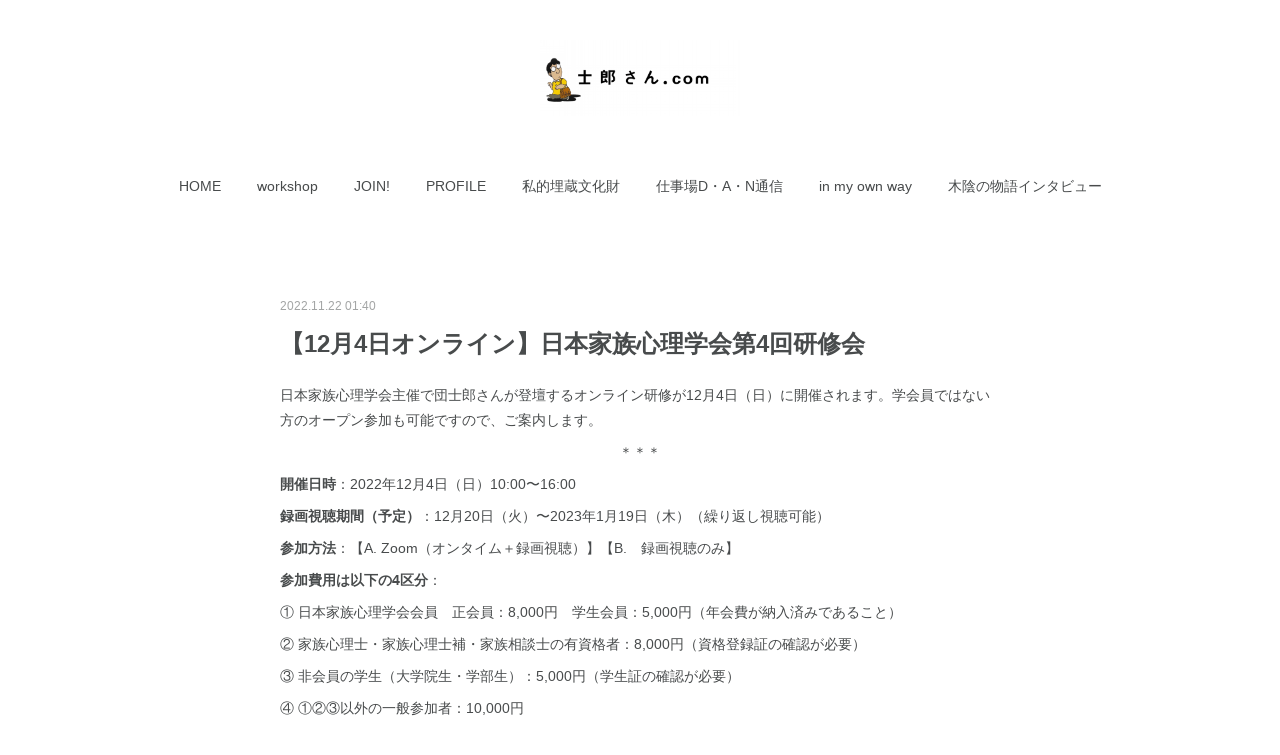

--- FILE ---
content_type: text/html; charset=utf-8
request_url: https://www.shiro-san.com/posts/39361500
body_size: 11314
content:
<!doctype html>

            <html lang="ja" data-reactroot=""><head><meta charSet="UTF-8"/><meta http-equiv="X-UA-Compatible" content="IE=edge"/><meta name="viewport" content="width=device-width,user-scalable=no,initial-scale=1.0,minimum-scale=1.0,maximum-scale=1.0"/><title data-react-helmet="true">【12月4日オンライン】日本家族心理学会第4回研修会 | 士郎さん.com</title><link data-react-helmet="true" rel="canonical" href="https://www.shiro-san.com/posts/39361500/"/><meta name="description" content="日本家族心理学会主催で団士郎さんが登壇するオンライン研修が12月4日（日）に開催されます。学会員ではない方のオープン参加も可能ですので、ご案内します。＊＊＊開催日時：2022年12月4日（日）10:0"/><meta property="fb:app_id" content="522776621188656"/><meta property="og:url" content="https://www.shiro-san.com/posts/39361500"/><meta property="og:type" content="article"/><meta property="og:title" content="【12月4日オンライン】日本家族心理学会第4回研修会"/><meta property="og:description" content="日本家族心理学会主催で団士郎さんが登壇するオンライン研修が12月4日（日）に開催されます。学会員ではない方のオープン参加も可能ですので、ご案内します。＊＊＊開催日時：2022年12月4日（日）10:0"/><meta property="og:image" content="https://cdn.amebaowndme.com/madrid-prd/madrid-web/images/sites/1060493/02b8096943eb63d070391376b04a5969_8d74406154f3b7d2321dfb9a90e73530.jpg"/><meta property="og:site_name" content="士郎さん.com"/><meta property="og:locale" content="ja_JP"/><meta name="twitter:card" content="summary_large_image"/><meta name="twitter:site" content="@amebaownd"/><meta name="twitter:title" content="【12月4日オンライン】日本家族心理学会第4回研修会 | 士郎さん.com"/><meta name="twitter:description" content="日本家族心理学会主催で団士郎さんが登壇するオンライン研修が12月4日（日）に開催されます。学会員ではない方のオープン参加も可能ですので、ご案内します。＊＊＊開催日時：2022年12月4日（日）10:0"/><meta name="twitter:image" content="https://cdn.amebaowndme.com/madrid-prd/madrid-web/images/sites/1060493/02b8096943eb63d070391376b04a5969_8d74406154f3b7d2321dfb9a90e73530.jpg"/><meta name="twitter:app:id:iphone" content="911640835"/><meta name="twitter:app:url:iphone" content="amebaownd://public/sites/1060493/posts/39361500"/><meta name="twitter:app:id:googleplay" content="jp.co.cyberagent.madrid"/><meta name="twitter:app:url:googleplay" content="amebaownd://public/sites/1060493/posts/39361500"/><meta name="twitter:app:country" content="US"/><link rel="amphtml" href="https://amp.amebaownd.com/posts/39361500"/><link rel="alternate" type="application/rss+xml" title="士郎さん.com" href="https://www.shiro-san.com/rss.xml"/><link rel="alternate" type="application/atom+xml" title="士郎さん.com" href="https://www.shiro-san.com/atom.xml"/><link rel="sitemap" type="application/xml" title="Sitemap" href="/sitemap.xml"/><link href="https://static.amebaowndme.com/madrid-frontend/css/user.min-a66be375c.css" rel="stylesheet" type="text/css"/><link href="https://static.amebaowndme.com/madrid-frontend/css/belle/index.min-a66be375c.css" rel="stylesheet" type="text/css"/><link rel="icon" href="https://cdn.amebaowndme.com/madrid-prd/madrid-web/images/sites/1060493/51f988baa577a75e8729248dcdca526f_6fdecf2b6c4ed96a6d27ad784e28759a.png?width=32&amp;height=32"/><link rel="apple-touch-icon" href="https://cdn.amebaowndme.com/madrid-prd/madrid-web/images/sites/1060493/51f988baa577a75e8729248dcdca526f_6fdecf2b6c4ed96a6d27ad784e28759a.png?width=180&amp;height=180"/><style id="site-colors" charSet="UTF-8">.u-nav-clr {
  color: #484b4c;
}
.u-nav-bdr-clr {
  border-color: #484b4c;
}
.u-nav-bg-clr {
  background-color: #dddddd;
}
.u-nav-bg-bdr-clr {
  border-color: #dddddd;
}
.u-site-clr {
  color: ;
}
.u-base-bg-clr {
  background-color: #ffffff;
}
.u-btn-clr {
  color: #aaaaaa;
}
.u-btn-clr:hover,
.u-btn-clr--active {
  color: rgba(170,170,170, 0.7);
}
.u-btn-clr--disabled,
.u-btn-clr:disabled {
  color: rgba(170,170,170, 0.5);
}
.u-btn-bdr-clr {
  border-color: #bbbbbb;
}
.u-btn-bdr-clr:hover,
.u-btn-bdr-clr--active {
  border-color: rgba(187,187,187, 0.7);
}
.u-btn-bdr-clr--disabled,
.u-btn-bdr-clr:disabled {
  border-color: rgba(187,187,187, 0.5);
}
.u-btn-bg-clr {
  background-color: #bbbbbb;
}
.u-btn-bg-clr:hover,
.u-btn-bg-clr--active {
  background-color: rgba(187,187,187, 0.7);
}
.u-btn-bg-clr--disabled,
.u-btn-bg-clr:disabled {
  background-color: rgba(187,187,187, 0.5);
}
.u-txt-clr {
  color: #484b4c;
}
.u-txt-clr--lv1 {
  color: rgba(72,75,76, 0.7);
}
.u-txt-clr--lv2 {
  color: rgba(72,75,76, 0.5);
}
.u-txt-clr--lv3 {
  color: rgba(72,75,76, 0.3);
}
.u-txt-bg-clr {
  background-color: #eceded;
}
.u-lnk-clr,
.u-clr-area a {
  color: #7ebbc0;
}
.u-lnk-clr:visited,
.u-clr-area a:visited {
  color: rgba(126,187,192, 0.7);
}
.u-lnk-clr:hover,
.u-clr-area a:hover {
  color: rgba(126,187,192, 0.5);
}
.u-ttl-blk-clr {
  color: #484b4c;
}
.u-ttl-blk-bdr-clr {
  border-color: #484b4c;
}
.u-ttl-blk-bdr-clr--lv1 {
  border-color: #dadbdb;
}
.u-bdr-clr {
  border-color: #dddddd;
}
.u-acnt-bdr-clr {
  border-color: #3f95e5;
}
.u-acnt-bg-clr {
  background-color: #3f95e5;
}
body {
  background-color: #ffffff;
}
blockquote {
  color: rgba(72,75,76, 0.7);
  border-left-color: #dddddd;
};</style><style id="user-css" charSet="UTF-8">;</style><style media="screen and (max-width: 800px)" id="user-sp-css" charSet="UTF-8">;</style><script>
              (function(i,s,o,g,r,a,m){i['GoogleAnalyticsObject']=r;i[r]=i[r]||function(){
              (i[r].q=i[r].q||[]).push(arguments)},i[r].l=1*new Date();a=s.createElement(o),
              m=s.getElementsByTagName(o)[0];a.async=1;a.src=g;m.parentNode.insertBefore(a,m)
              })(window,document,'script','//www.google-analytics.com/analytics.js','ga');
            </script></head><body id="mdrd-a66be375c" class="u-txt-clr u-base-bg-clr theme-belle plan-premium hide-owndbar "><noscript><iframe src="//www.googletagmanager.com/ns.html?id=GTM-PXK9MM" height="0" width="0" style="display:none;visibility:hidden"></iframe></noscript><script>
            (function(w,d,s,l,i){w[l]=w[l]||[];w[l].push({'gtm.start':
            new Date().getTime(),event:'gtm.js'});var f=d.getElementsByTagName(s)[0],
            j=d.createElement(s),dl=l!='dataLayer'?'&l='+l:'';j.async=true;j.src=
            '//www.googletagmanager.com/gtm.js?id='+i+dl;f.parentNode.insertBefore(j,f);
            })(window,document, 'script', 'dataLayer', 'GTM-PXK9MM');
            </script><div id="content"><div class="page " data-reactroot=""><div class="page__outer"><div class="page__inner u-base-bg-clr"><header class="page__header header"><div class="header__inner u-nav-bg-bdr-clr"><div class="site-icon"><div><img alt=""/></div></div><nav role="navigation" class="header__nav global-nav js-nav-overflow-criterion "><ul class="global-nav__list u-base-bg-clr u-nav-bg-bdr-clr "><li role="button" class="global-nav__item u-nav-bg-bdr-clr js-nav-item "><a target="" class="u-nav-clr u-font u-nav-bdr-clr" href="/">HOME</a></li><li role="button" class="global-nav__item u-nav-bg-bdr-clr js-nav-item "><a target="" class="u-nav-clr u-font u-nav-bdr-clr" href="/pages/4175322/blog">workshop</a></li><li role="button" class="global-nav__item u-nav-bg-bdr-clr js-nav-item "><a target="" class="u-nav-clr u-font u-nav-bdr-clr" href="/pages/4194302/page_202009021300">JOIN!</a></li><li role="button" class="global-nav__item u-nav-bg-bdr-clr js-nav-item "><a target="" class="u-nav-clr u-font u-nav-bdr-clr" href="/pages/4175418/page_202008261554">PROFILE</a></li><li role="button" class="global-nav__item u-nav-bg-bdr-clr js-nav-item "><a target="" class="u-nav-clr u-font u-nav-bdr-clr" href="/pages/5684644/blog">私的埋蔵文化財</a></li><li role="button" class="global-nav__item u-nav-bg-bdr-clr js-nav-item "><a target="" class="u-nav-clr u-font u-nav-bdr-clr" href="/pages/4265981/page_202009271158">仕事場D・A・N通信</a></li><li role="button" class="global-nav__item u-nav-bg-bdr-clr js-nav-item "><a target="" class="u-nav-clr u-font u-nav-bdr-clr" href="/pages/4788728/page_202103282257">in my own way</a></li><li role="button" class="global-nav__item u-nav-bg-bdr-clr js-nav-item "><a target="" class="u-nav-clr u-font u-nav-bdr-clr" href="/pages/5193642/page_202108170909">木陰の物語インタビュー</a></li></ul></nav><button class="header__icon icon icon--menu2 u-nav-clr"></button></div></header><div><div class="page__main--outer"><div role="main" class="page__main page__main--blog-detail"><div class="section"><div class="blog-article-outer"><article class="blog-article"><div class="blog-article__inner"><div class="blog-article__header"><time class="blog-article__date u-txt-clr u-txt-clr--lv2" dateTime="2022-11-22T01:40:03Z">2022.11.22 01:40</time></div><div class="blog-article__content"><div class="blog-article__title blog-title"><h1 class="blog-title__text u-txt-clr">【12月4日オンライン】日本家族心理学会第4回研修会</h1></div><div class="blog-article__body blog-body"><div class="blog-body__item"><div class="blog-body__text u-txt-clr u-clr-area" data-block-type="text"><p>日本家族心理学会主催で団士郎さんが登壇するオンライン研修が12月4日（日）に開催されます。学会員ではない方のオープン参加も可能ですので、ご案内します。</p><p style="text-align: center;">＊＊＊</p><p><b>開催日時</b>：2022年12月4日（日）10:00〜16:00</p><p><b>録画視聴期間（予定）</b>：12月20日（火）〜2023年1月19日（木）（繰り返し視聴可能）<br></p><p><b>参加方法</b>：【A. Zoom（オンタイム＋録画視聴）】【B.　録画視聴のみ】</p><p><b>参加費用は以下の4区分</b>：</p><p>① 日本家族心理学会会員　正会員：8,000円　学生会員：5,000円（年会費が納入済みであること）</p><p>② 家族心理士・家族心理士補・家族相談士の有資格者：8,000円（資格登録証の確認が必要）</p><p>③ 非会員の学生（大学院生・学部生）：5,000円（学生証の確認が必要）</p><p>④ ①②③以外の一般参加者：10,000円</p><p>※【Ａ.Zoomオンタイム＋録画視聴】と【Ｂ.録画視聴のみ】は、同一料金</p><p><b>〆切</b>：A参加の場合は2022年11月27日（日）23:55まで、B参加の場合は2022年12月16日（金）23:55まで（区分によりますので詳細は学会のホームページ募集詳細欄で確認してください）</p><p><b>参加申込及び詳細</b>：こちらのホームページをご覧ください（<a class="u-lnk-clr" target="_blank" href="https://jafp-web.org/training">https://jafp-web.org/training</a>）。第4回の案内は上から4つ目です。</p></div></div><div class="blog-body__item"><div class="img img__item-- img__item--fit"><div><img alt=""/></div></div></div></div></div><div class="blog-article__footer"><div class="bloginfo"><div class="bloginfo__category bloginfo-category"><ul class="bloginfo-category__list bloginfo-category-list"><li class="bloginfo-category-list__item"><a class="u-txt-clr u-txt-clr--lv2" href="/posts/categories/3561725">workshop<!-- -->(<!-- -->145<!-- -->)</a></li></ul></div></div><div class="reblog-btn-outer"><div class="reblog-btn-body"><button class="reblog-btn"><span class="reblog-btn__inner"><span class="icon icon--reblog2"></span></span></button></div></div></div></div><div class="complementary-outer complementary-outer--slot2"><div class="complementary complementary--shareButton "><div class="block-type--shareButton"><div class="share share--circle share--circle-5"><button class="share__btn--facebook share__btn share__btn--circle"><span aria-hidden="true" class="icon--facebook icon"></span></button><button class="share__btn--twitter share__btn share__btn--circle"><span aria-hidden="true" class="icon--twitter icon"></span></button><button class="share__btn--hatenabookmark share__btn share__btn--circle"><span aria-hidden="true" class="icon--hatenabookmark icon"></span></button><button class="share__btn--pocket share__btn share__btn--circle"><span aria-hidden="true" class="icon--pocket icon"></span></button><button class="share__btn--googleplus share__btn share__btn--circle"><span aria-hidden="true" class="icon--googleplus icon"></span></button></div></div></div><div class="complementary complementary--siteFollow "><div class="block-type--siteFollow"><div class="site-follow u-bdr-clr"><div class="site-follow__img"><div><img alt=""/></div></div><div class="site-follow__body"><p class="site-follow__title u-txt-clr"><span class="site-follow__title-inner ">士郎さん.com</span></p><p class="site-follow__text u-txt-clr u-txt-clr--lv1">家族心理臨床家で漫画家でもある団士郎さんに関する情報をまとめたオフィシャルページ。本ページは、本人の了承を得てアソブロック株式会社が運営しています。</p><div class="site-follow__btn-outer"><button class="site-follow__btn site-follow__btn--yet"><div class="site-follow__btn-text"><span aria-hidden="true" class="site-follow__icon icon icon--plus"></span>フォロー</div></button></div></div></div></div></div><div class="complementary complementary--relatedPosts "><div class="block-type--relatedPosts"></div></div><div class="complementary complementary--postPrevNext "><div class="block-type--postPrevNext"><div class="pager pager--type1"><ul class="pager__list"><li class="pager__item pager__item--prev pager__item--bg"><a class="pager__item-inner " style="background-image:url(https://cdn.amebaowndme.com/madrid-prd/madrid-web/images/sites/1060493/68684d2450c2661413333b3c25efcf9b_9274b3f36ee6ffa071b9fece1ffb1a7b.jpg?width=400)" href="/posts/38685778"><time class="pager__date " dateTime="2022-11-22T23:30:36Z">2022.11.22 23:30</time><div><span class="pager__description ">【12月21日オンライン】団士郎オンライントークライブ開催</span></div><span aria-hidden="true" class="pager__icon icon icon--disclosure-l4 "></span></a></li><li class="pager__item pager__item--next pager__item--bg"><a class="pager__item-inner " style="background-image:url(https://cdn.amebaowndme.com/madrid-prd/madrid-web/images/sites/1060493/c2770db27b42eb1e8035f2f74044f9fa_a78e861a33abfad4f3f7e9c4c98d7509.jpg?width=400)" href="/posts/39360364"><time class="pager__date " dateTime="2022-11-22T01:20:04Z">2022.11.22 01:20</time><div><span class="pager__description ">【ヨ】欲望という名の電車（私的埋蔵文化財）</span></div><span aria-hidden="true" class="pager__icon icon icon--disclosure-r4 "></span></a></li></ul></div></div></div></div><div class="blog-article__comment"><div class="comment-list js-comment-list"><div><p class="comment-count u-txt-clr u-txt-clr--lv2"><span>0</span>コメント</p><ul><li class="comment-list__item comment-item js-comment-form"><div class="comment-item__body"><form class="comment-item__form u-bdr-clr "><div class="comment-item__form-head"><textarea type="text" id="post-comment" maxLength="1100" placeholder="コメントする..." class="comment-item__input"></textarea></div><div class="comment-item__form-foot"><p class="comment-item__count-outer"><span class="comment-item__count ">1000</span> / 1000</p><button type="submit" disabled="" class="comment-item__submit">投稿</button></div></form></div></li></ul></div></div></div><div class="pswp" tabindex="-1" role="dialog" aria-hidden="true"><div class="pswp__bg"></div><div class="pswp__scroll-wrap"><div class="pswp__container"><div class="pswp__item"></div><div class="pswp__item"></div><div class="pswp__item"></div></div><div class="pswp__ui pswp__ui--hidden"><div class="pswp__top-bar"><div class="pswp__counter"></div><button class="pswp__button pswp__button--close" title="Close (Esc)"></button><button class="pswp__button pswp__button--share" title="Share"></button><button class="pswp__button pswp__button--fs" title="Toggle fullscreen"></button><button class="pswp__button pswp__button--zoom" title="Zoom in/out"></button><div class="pswp__preloader"><div class="pswp__preloader__icn"><div class="pswp__preloader__cut"><div class="pswp__preloader__donut"></div></div></div></div></div><div class="pswp__share-modal pswp__share-modal--hidden pswp__single-tap"><div class="pswp__share-tooltip"></div></div><div class="pswp__button pswp__button--close pswp__close"><span class="pswp__close__item pswp__close"></span><span class="pswp__close__item pswp__close"></span></div><div class="pswp__bottom-bar"><button class="pswp__button pswp__button--arrow--left js-lightbox-arrow" title="Previous (arrow left)"></button><button class="pswp__button pswp__button--arrow--right js-lightbox-arrow" title="Next (arrow right)"></button></div><div class=""><div class="pswp__caption"><div class="pswp__caption"></div><div class="pswp__caption__link"><a class="js-link"></a></div></div></div></div></div></div></article></div></div></div></div></div><footer role="contentinfo" class="page__footer footer" style="opacity:1 !important;visibility:visible !important;text-indent:0 !important;overflow:visible !important;position:static !important"><div class="footer__inner u-bdr-clr " style="opacity:1 !important;visibility:visible !important;text-indent:0 !important;overflow:visible !important;display:block !important;transform:none !important"><div class="footer__item u-bdr-clr" style="opacity:1 !important;visibility:visible !important;text-indent:0 !important;overflow:visible !important;display:block !important;transform:none !important"><p class="footer__copyright u-font"><small class="u-txt-clr u-txt-clr--lv2 u-font" style="color:rgba(72,75,76, 0.5) !important">Copyright © 2020 団士郎</small></p></div></div></footer></div></div><div class="toast"></div></div></div><script charSet="UTF-8">window.mdrdEnv="prd";</script><script charSet="UTF-8">window.INITIAL_STATE={"authenticate":{"authCheckCompleted":false,"isAuthorized":false},"blogPostReblogs":{},"category":{},"currentSite":{"fetching":false,"status":null,"site":{}},"shopCategory":{},"categories":{},"notifications":{},"page":{},"paginationTitle":{},"postArchives":{},"postComments":{"39361500":{"data":[],"pagination":{"total":0,"offset":0,"limit":3,"cursors":{"after":"","before":""}},"fetching":false},"submitting":false,"postStatus":null},"postDetail":{"postDetail-blogPostId:39361500":{"fetching":false,"loaded":true,"meta":{"code":200},"data":{"id":"39361500","userId":"1235733","siteId":"1060493","status":"publish","title":"【12月4日オンライン】日本家族心理学会第4回研修会","contents":[{"type":"text","format":"html","value":"\u003Cp\u003E日本家族心理学会主催で団士郎さんが登壇するオンライン研修が12月4日（日）に開催されます。学会員ではない方のオープン参加も可能ですので、ご案内します。\u003C\u002Fp\u003E\u003Cp style=\"text-align: center;\"\u003E＊＊＊\u003C\u002Fp\u003E\u003Cp\u003E\u003Cb\u003E開催日時\u003C\u002Fb\u003E：2022年12月4日（日）10:00〜16:00\u003C\u002Fp\u003E\u003Cp\u003E\u003Cb\u003E録画視聴期間（予定）\u003C\u002Fb\u003E：12月20日（火）〜2023年1月19日（木）（繰り返し視聴可能）\u003Cbr\u003E\u003C\u002Fp\u003E\u003Cp\u003E\u003Cb\u003E参加方法\u003C\u002Fb\u003E：【A. Zoom（オンタイム＋録画視聴）】【B.　録画視聴のみ】\u003C\u002Fp\u003E\u003Cp\u003E\u003Cb\u003E参加費用は以下の4区分\u003C\u002Fb\u003E：\u003C\u002Fp\u003E\u003Cp\u003E① 日本家族心理学会会員　正会員：8,000円　学生会員：5,000円（年会費が納入済みであること）\u003C\u002Fp\u003E\u003Cp\u003E② 家族心理士・家族心理士補・家族相談士の有資格者：8,000円（資格登録証の確認が必要）\u003C\u002Fp\u003E\u003Cp\u003E③ 非会員の学生（大学院生・学部生）：5,000円（学生証の確認が必要）\u003C\u002Fp\u003E\u003Cp\u003E④ ①②③以外の一般参加者：10,000円\u003C\u002Fp\u003E\u003Cp\u003E※【Ａ.Zoomオンタイム＋録画視聴】と【Ｂ.録画視聴のみ】は、同一料金\u003C\u002Fp\u003E\u003Cp\u003E\u003Cb\u003E〆切\u003C\u002Fb\u003E：A参加の場合は2022年11月27日（日）23:55まで、B参加の場合は2022年12月16日（金）23:55まで（区分によりますので詳細は学会のホームページ募集詳細欄で確認してください）\u003C\u002Fp\u003E\u003Cp\u003E\u003Cb\u003E参加申込及び詳細\u003C\u002Fb\u003E：こちらのホームページをご覧ください（\u003Ca href=\"https:\u002F\u002Fjafp-web.org\u002Ftraining\" target=\"_blank\" class=\"u-lnk-clr\"\u003Ehttps:\u002F\u002Fjafp-web.org\u002Ftraining\u003C\u002Fa\u003E）。第4回の案内は上から4つ目です。\u003C\u002Fp\u003E"},{"type":"image","fit":true,"scale":1,"align":"","url":"https:\u002F\u002Fcdn.amebaowndme.com\u002Fmadrid-prd\u002Fmadrid-web\u002Fimages\u002Fsites\u002F1060493\u002F02b8096943eb63d070391376b04a5969_8d74406154f3b7d2321dfb9a90e73530.jpg","link":"","width":1785,"height":989,"target":"_self","lightboxIndex":0}],"urlPath":"","publishedUrl":"https:\u002F\u002Fwww.shiro-san.com\u002Fposts\u002F39361500","ogpDescription":"","ogpImageUrl":"","contentFiltered":"","viewCount":0,"commentCount":0,"reblogCount":0,"prevBlogPost":{"id":"38685778","title":"【12月21日オンライン】団士郎オンライントークライブ開催","summary":"皆さま、お待たせしました。年に2回のお楽しみ「団士郎トークライブ」の参加者募集を開始します。文字通り、何を語られるのか当日まで分からない、ザ・フリートークの2時間（休憩等含むと2時間30分）、通算7回目となるトークライブは、12月21日水曜日の20時～、zoomを利用しての開催です。なお、当日のライブ視聴が難しい方向けに、期間限定にて録画配信も行います。移動中に聴いていただいたり、二度目の視聴を楽しんでいただくことも可能です。定員は先着100名さま、参加費は2,000円です。先着順での受付となりますのでご興味のある方はお早めに下記のリンク、またはチラシのQRコードからお申し込みください。お申し込みが完了しますと、折り返し、参加案内のメールが届きます。【申し込みはコチラから（フォームが開きます）】https:\u002F\u002Fasoblock.smktg.jp\u002Fpublic\u002Fapplication\u002Fadd\u002F2434なお、当日のタイムスケジュールなど、更なる詳細がお知りになりたい方は、チラシをご覧ください。また、ご質問等がございましたら、kazokurikai [アット―マーク] asoblock.net　までご連絡ください。","imageUrl":"https:\u002F\u002Fcdn.amebaowndme.com\u002Fmadrid-prd\u002Fmadrid-web\u002Fimages\u002Fsites\u002F1060493\u002F68684d2450c2661413333b3c25efcf9b_9274b3f36ee6ffa071b9fece1ffb1a7b.jpg","publishedAt":"2022-11-22T23:30:36Z"},"nextBlogPost":{"id":"39360364","title":"【ヨ】欲望という名の電車（私的埋蔵文化財）","summary":"　京都労演で芝居を見始めて、「欲望という名の電車」のことが耳目に触れるようになった。それまでもマーロン・ブランドの映画のタイトルとして知ってはいたはずだが、そんなに関心は向かなかった。新劇を見るようになって、なんだかちょくちょく登場したのだった。「セールスマンの死」とか「熱いトタン屋根の猫」とか、とにかくそういうカテゴリーの文化らしかった。　文学座の杉村春子がブランチ（女主人公）を演じ続けていると聞いて、何歳なの？と思ったが、森光子の「女の一生」だって相当なもんだから、クローズアップのない舞台とはそういう空間なのだと思った。＊＊＊　あまり話したことはないのだが、演劇、舞台へのあこがれは相当昔からあった。小学校時代の後半は学校演劇への関心はけっこうなものだった。引き金は低学年から続く学芸会での配役。でも贔屓になってはいけない学校の配役。演劇好きの先生は、面白がって変則の二役登場などさせてくれた。　６年生の時、大津市立長等小学校の放課後クラブ活動が突然必須になった。にもかかわらず入江先生が顧問をする演劇部は、園芸部と勘違いした児童もあって、人が集まらなかった。先生は公演できるだけの人数がないから、紙芝居を作ろうと言い始め、紙芝居クラブになってしまった。漫画を描くのも嫌いではなかったから、気が付いたら楽しめた。　そして中１での転校で、あこがれていた舞台への夢は霧散した。その後も、舞台へのあこがれはあったが、気恥ずかしさが勝ってきており、高校の演劇部には向かなかった。大学にいくつかある演劇サークルは、公演は見たりしていたが、入部に足を向けることはなかった。　高校で漫画研究会創設に向かってしまったことで、大学では慣れ親しんだ漫画研究会に所属することになった。もしあの時、思い切って学生演劇の世界に入っていたら、売れたとは思わないが、芝居の世界を経験していただろう。その後も、つかこうへい劇団の芝居など、関西公演は追いかけて観ていた。","imageUrl":"https:\u002F\u002Fcdn.amebaowndme.com\u002Fmadrid-prd\u002Fmadrid-web\u002Fimages\u002Fsites\u002F1060493\u002Fc2770db27b42eb1e8035f2f74044f9fa_a78e861a33abfad4f3f7e9c4c98d7509.jpg","publishedAt":"2022-11-22T01:20:04Z"},"rebloggedPost":false,"blogCategories":[{"id":"3561725","siteId":"1060493","label":"workshop","publishedCount":145,"createdAt":"2020-09-30T01:17:36Z","updatedAt":"2026-01-13T04:34:09Z"}],"user":{"id":"1235733","nickname":"発起人","description":"","official":false,"photoUrl":"https:\u002F\u002Fprofile-api.ameba.jp\u002Fv2\u002Fas\u002Fhbe9b1e74e1a8de292598fc1459268a079ff6472\u002FprofileImage?cat=300","followingCount":1,"createdAt":"2020-08-06T09:54:04Z","updatedAt":"2026-01-13T04:10:00Z"},"updateUser":{"id":"1235733","nickname":"発起人","description":"","official":false,"photoUrl":"https:\u002F\u002Fprofile-api.ameba.jp\u002Fv2\u002Fas\u002Fhbe9b1e74e1a8de292598fc1459268a079ff6472\u002FprofileImage?cat=300","followingCount":1,"createdAt":"2020-08-06T09:54:04Z","updatedAt":"2026-01-13T04:10:00Z"},"comments":{"pagination":{"total":0,"offset":0,"limit":3,"cursors":{"after":"","before":""}},"data":[]},"publishedAt":"2022-11-22T01:40:03Z","createdAt":"2022-11-22T01:40:03Z","updatedAt":"2022-11-22T01:40:03Z","version":1}}},"postList":{},"shopList":{},"shopItemDetail":{},"pureAd":{},"keywordSearch":{},"proxyFrame":{"loaded":false},"relatedPostList":{},"route":{"route":{"path":"\u002Fposts\u002F:blog_post_id","component":function Connect(props, context) {
        _classCallCheck(this, Connect);

        var _this = _possibleConstructorReturn(this, _Component.call(this, props, context));

        _this.version = version;
        _this.store = props.store || context.store;

        (0, _invariant2["default"])(_this.store, 'Could not find "store" in either the context or ' + ('props of "' + connectDisplayName + '". ') + 'Either wrap the root component in a <Provider>, ' + ('or explicitly pass "store" as a prop to "' + connectDisplayName + '".'));

        var storeState = _this.store.getState();
        _this.state = { storeState: storeState };
        _this.clearCache();
        return _this;
      },"route":{"id":"0","type":"blog_post_detail","idForType":"0","title":"","urlPath":"\u002Fposts\u002F:blog_post_id","isHomePage":false}},"params":{"blog_post_id":"39361500"},"location":{"pathname":"\u002Fposts\u002F39361500","search":"","hash":"","action":"POP","key":"cv9s5r","query":{}}},"siteConfig":{"tagline":"家族心理臨床家で漫画家でもある団士郎さんに関する情報をまとめたオフィシャルページ。本ページは、本人の了承を得てアソブロック株式会社が運営しています。","title":"士郎さん.com","copyright":"Copyright © 2020 団士郎","iconUrl":"https:\u002F\u002Fcdn.amebaowndme.com\u002Fmadrid-prd\u002Fmadrid-web\u002Fimages\u002Fsites\u002F1060493\u002F2ece6239e2f20ed141fe447311a621d8_46b8d10bff6b85e4906a31dcae866d82.png","logoUrl":"https:\u002F\u002Fcdn.amebaowndme.com\u002Fmadrid-prd\u002Fmadrid-web\u002Fimages\u002Fsites\u002F1060493\u002F7fd3dc29f09c5a16c2b725e2234be485_2679447c6c817167cfcb16e4a79ad7c8.png","coverImageUrl":"https:\u002F\u002Fcdn.amebaowndme.com\u002Fmadrid-prd\u002Fmadrid-web\u002Fimages\u002Fsites\u002F1060493\u002F827b2a17a571c23a32bd8de1400080f4_55d5bc26a4701f657f5d1684fd9e564c.jpg","homePageId":"4175320","siteId":"1060493","siteCategoryIds":[147,437],"themeId":"8","theme":"belle","shopId":"","openedShop":false,"shop":{"law":{"userType":"","corporateName":"","firstName":"","lastName":"","zipCode":"","prefecture":"","address":"","telNo":"","aboutContact":"","aboutPrice":"","aboutPay":"","aboutService":"","aboutReturn":""},"privacyPolicy":{"operator":"","contact":"","collectAndUse":"","restrictionToThirdParties":"","supervision":"","disclosure":"","cookie":""}},"user":{"id":"1235733","nickname":"発起人","photoUrl":"","createdAt":"2020-08-06T09:54:04Z","updatedAt":"2026-01-13T04:10:00Z"},"commentApproval":"accept","plan":{"id":"6","name":"premium-annual","ownd_header":true,"powered_by":true,"pure_ads":true},"verifiedType":"general","navigations":[{"title":"HOME","urlPath":".\u002F","target":"_self","pageId":"4175320"},{"title":"workshop","urlPath":".\u002Fpages\u002F4175322\u002Fblog","target":"_self","pageId":"4175322"},{"title":"JOIN!","urlPath":".\u002Fpages\u002F4194302\u002Fpage_202009021300","target":"_self","pageId":"4194302"},{"title":"PROFILE","urlPath":".\u002Fpages\u002F4175418\u002Fpage_202008261554","target":"_self","pageId":"4175418"},{"title":"私的埋蔵文化財","urlPath":".\u002Fpages\u002F5684644\u002Fblog","target":"_self","pageId":"5684644"},{"title":"仕事場D・A・N通信","urlPath":".\u002Fpages\u002F4265981\u002Fpage_202009271158","target":"_self","pageId":"4265981"},{"title":"in my own way","urlPath":".\u002Fpages\u002F4788728\u002Fpage_202103282257","target":"_self","pageId":"4788728"},{"title":"木陰の物語インタビュー","urlPath":".\u002Fpages\u002F5193642\u002Fpage_202108170909","target":"_self","pageId":"5193642"}],"routings":[{"id":"0","type":"blog","idForType":"0","title":"","urlPath":"\u002Fposts\u002Fpage\u002F:page_num","isHomePage":false},{"id":"0","type":"blog_post_archive","idForType":"0","title":"","urlPath":"\u002Fposts\u002Farchives\u002F:yyyy\u002F:mm","isHomePage":false},{"id":"0","type":"blog_post_archive","idForType":"0","title":"","urlPath":"\u002Fposts\u002Farchives\u002F:yyyy\u002F:mm\u002Fpage\u002F:page_num","isHomePage":false},{"id":"0","type":"blog_post_category","idForType":"0","title":"","urlPath":"\u002Fposts\u002Fcategories\u002F:category_id","isHomePage":false},{"id":"0","type":"blog_post_category","idForType":"0","title":"","urlPath":"\u002Fposts\u002Fcategories\u002F:category_id\u002Fpage\u002F:page_num","isHomePage":false},{"id":"0","type":"author","idForType":"0","title":"","urlPath":"\u002Fauthors\u002F:user_id","isHomePage":false},{"id":"0","type":"author","idForType":"0","title":"","urlPath":"\u002Fauthors\u002F:user_id\u002Fpage\u002F:page_num","isHomePage":false},{"id":"0","type":"blog_post_category","idForType":"0","title":"","urlPath":"\u002Fposts\u002Fcategory\u002F:category_id","isHomePage":false},{"id":"0","type":"blog_post_category","idForType":"0","title":"","urlPath":"\u002Fposts\u002Fcategory\u002F:category_id\u002Fpage\u002F:page_num","isHomePage":false},{"id":"0","type":"blog_post_detail","idForType":"0","title":"","urlPath":"\u002Fposts\u002F:blog_post_id","isHomePage":false},{"id":"0","type":"keywordSearch","idForType":"0","title":"","urlPath":"\u002Fsearch\u002Fq\u002F:query","isHomePage":false},{"id":"0","type":"keywordSearch","idForType":"0","title":"","urlPath":"\u002Fsearch\u002Fq\u002F:query\u002Fpage\u002F:page_num","isHomePage":false},{"id":"6728102","type":"static","idForType":"0","title":"ページ","urlPath":"\u002Fpages\u002F6728102\u002F","isHomePage":false},{"id":"6728102","type":"static","idForType":"0","title":"ページ","urlPath":"\u002Fpages\u002F6728102\u002F:url_path","isHomePage":false},{"id":"5684644","type":"blog","idForType":"0","title":"私的埋蔵文化財","urlPath":"\u002Fpages\u002F5684644\u002F","isHomePage":false},{"id":"5684644","type":"blog","idForType":"0","title":"私的埋蔵文化財","urlPath":"\u002Fpages\u002F5684644\u002F:url_path","isHomePage":false},{"id":"5684642","type":"static","idForType":"0","title":"ページ","urlPath":"\u002Fpages\u002F5684642\u002F","isHomePage":false},{"id":"5684642","type":"static","idForType":"0","title":"ページ","urlPath":"\u002Fpages\u002F5684642\u002F:url_path","isHomePage":false},{"id":"5193642","type":"static","idForType":"0","title":"木陰の物語インタビュー","urlPath":"\u002Fpages\u002F5193642\u002F","isHomePage":false},{"id":"5193642","type":"static","idForType":"0","title":"木陰の物語インタビュー","urlPath":"\u002Fpages\u002F5193642\u002F:url_path","isHomePage":false},{"id":"4788728","type":"static","idForType":"0","title":"in my own way","urlPath":"\u002Fpages\u002F4788728\u002F","isHomePage":false},{"id":"4788728","type":"static","idForType":"0","title":"in my own way","urlPath":"\u002Fpages\u002F4788728\u002F:url_path","isHomePage":false},{"id":"4265981","type":"static","idForType":"0","title":"仕事場D・A・N通信","urlPath":"\u002Fpages\u002F4265981\u002F","isHomePage":false},{"id":"4265981","type":"static","idForType":"0","title":"仕事場D・A・N通信","urlPath":"\u002Fpages\u002F4265981\u002F:url_path","isHomePage":false},{"id":"4194302","type":"static","idForType":"0","title":"JOIN!","urlPath":"\u002Fpages\u002F4194302\u002F","isHomePage":false},{"id":"4194302","type":"static","idForType":"0","title":"JOIN!","urlPath":"\u002Fpages\u002F4194302\u002F:url_path","isHomePage":false},{"id":"4175418","type":"static","idForType":"0","title":"PROFILE","urlPath":"\u002Fpages\u002F4175418\u002F","isHomePage":false},{"id":"4175418","type":"static","idForType":"0","title":"PROFILE","urlPath":"\u002Fpages\u002F4175418\u002F:url_path","isHomePage":false},{"id":"4175324","type":"static","idForType":"0","title":"PRICE","urlPath":"\u002Fpages\u002F4175324\u002F","isHomePage":false},{"id":"4175324","type":"static","idForType":"0","title":"PRICE","urlPath":"\u002Fpages\u002F4175324\u002F:url_path","isHomePage":false},{"id":"4175323","type":"static","idForType":"0","title":"GALLERY","urlPath":"\u002Fpages\u002F4175323\u002F","isHomePage":false},{"id":"4175323","type":"static","idForType":"0","title":"GALLERY","urlPath":"\u002Fpages\u002F4175323\u002F:url_path","isHomePage":false},{"id":"4175322","type":"blog","idForType":"0","title":"workshop","urlPath":"\u002Fpages\u002F4175322\u002F","isHomePage":false},{"id":"4175322","type":"blog","idForType":"0","title":"workshop","urlPath":"\u002Fpages\u002F4175322\u002F:url_path","isHomePage":false},{"id":"4175321","type":"blog","idForType":"0","title":"ABOUT","urlPath":"\u002Fpages\u002F4175321\u002F","isHomePage":false},{"id":"4175321","type":"blog","idForType":"0","title":"ABOUT","urlPath":"\u002Fpages\u002F4175321\u002F:url_path","isHomePage":false},{"id":"4175320","type":"static","idForType":"0","title":"HOME","urlPath":"\u002Fpages\u002F4175320\u002F","isHomePage":true},{"id":"4175320","type":"static","idForType":"0","title":"HOME","urlPath":"\u002Fpages\u002F4175320\u002F:url_path","isHomePage":true},{"id":"4175320","type":"static","idForType":"0","title":"HOME","urlPath":"\u002F","isHomePage":true}],"siteColors":{"navigationBackground":"#dddddd","navigationText":"#484b4c","siteTitleText":"","background":"#ffffff","buttonBackground":"#bbbbbb","buttonText":"#aaaaaa","text":"#484b4c","link":"#7ebbc0","titleBlock":"#484b4c","border":"#dddddd","accent":"#3f95e5"},"wovnioAttribute":"","useAuthorBlock":false,"twitterHashtags":"","createdAt":"2020-08-26T06:24:21Z","seoTitle":"士郎さん.com","isPreview":false,"siteCategory":[{"id":"147","label":"お店"},{"id":"437","label":"ビューティー"}],"previewPost":null,"previewShopItem":null,"hasAmebaIdConnection":false,"serverTime":"2026-02-01T02:50:11Z","complementaries":{"2":{"contents":{"layout":{"rows":[{"columns":[{"blocks":[{"type":"shareButton","design":"circle","providers":["facebook","twitter","hatenabookmark","pocket","googleplus"]},{"type":"siteFollow","description":""},{"type":"relatedPosts","layoutType":"listl","showHeading":true,"heading":"関連記事","limit":3},{"type":"postPrevNext","showImage":true}]}]}]}},"created_at":"2020-08-26T06:24:21Z","updated_at":"2020-08-26T06:24:43Z"},"11":{"contents":{"layout":{"rows":[{"columns":[{"blocks":[{"type":"siteFollow","description":""},{"type":"post","mode":"summary","title":"記事一覧","buttonTitle":"","limit":5,"layoutType":"sidebarm","categoryIds":"","showTitle":true,"showButton":true,"sortType":"recent"},{"type":"postsCategory","heading":"カテゴリ","showHeading":true,"showCount":true,"design":"tagcloud"},{"type":"postsArchive","heading":"アーカイブ","showHeading":true,"design":"accordion"},{"type":"keywordSearch","heading":"","showHeading":false}]}]}]}},"created_at":"2020-08-26T06:24:21Z","updated_at":"2020-08-26T06:24:43Z"}},"siteColorsCss":".u-nav-clr {\n  color: #484b4c;\n}\n.u-nav-bdr-clr {\n  border-color: #484b4c;\n}\n.u-nav-bg-clr {\n  background-color: #dddddd;\n}\n.u-nav-bg-bdr-clr {\n  border-color: #dddddd;\n}\n.u-site-clr {\n  color: ;\n}\n.u-base-bg-clr {\n  background-color: #ffffff;\n}\n.u-btn-clr {\n  color: #aaaaaa;\n}\n.u-btn-clr:hover,\n.u-btn-clr--active {\n  color: rgba(170,170,170, 0.7);\n}\n.u-btn-clr--disabled,\n.u-btn-clr:disabled {\n  color: rgba(170,170,170, 0.5);\n}\n.u-btn-bdr-clr {\n  border-color: #bbbbbb;\n}\n.u-btn-bdr-clr:hover,\n.u-btn-bdr-clr--active {\n  border-color: rgba(187,187,187, 0.7);\n}\n.u-btn-bdr-clr--disabled,\n.u-btn-bdr-clr:disabled {\n  border-color: rgba(187,187,187, 0.5);\n}\n.u-btn-bg-clr {\n  background-color: #bbbbbb;\n}\n.u-btn-bg-clr:hover,\n.u-btn-bg-clr--active {\n  background-color: rgba(187,187,187, 0.7);\n}\n.u-btn-bg-clr--disabled,\n.u-btn-bg-clr:disabled {\n  background-color: rgba(187,187,187, 0.5);\n}\n.u-txt-clr {\n  color: #484b4c;\n}\n.u-txt-clr--lv1 {\n  color: rgba(72,75,76, 0.7);\n}\n.u-txt-clr--lv2 {\n  color: rgba(72,75,76, 0.5);\n}\n.u-txt-clr--lv3 {\n  color: rgba(72,75,76, 0.3);\n}\n.u-txt-bg-clr {\n  background-color: #eceded;\n}\n.u-lnk-clr,\n.u-clr-area a {\n  color: #7ebbc0;\n}\n.u-lnk-clr:visited,\n.u-clr-area a:visited {\n  color: rgba(126,187,192, 0.7);\n}\n.u-lnk-clr:hover,\n.u-clr-area a:hover {\n  color: rgba(126,187,192, 0.5);\n}\n.u-ttl-blk-clr {\n  color: #484b4c;\n}\n.u-ttl-blk-bdr-clr {\n  border-color: #484b4c;\n}\n.u-ttl-blk-bdr-clr--lv1 {\n  border-color: #dadbdb;\n}\n.u-bdr-clr {\n  border-color: #dddddd;\n}\n.u-acnt-bdr-clr {\n  border-color: #3f95e5;\n}\n.u-acnt-bg-clr {\n  background-color: #3f95e5;\n}\nbody {\n  background-color: #ffffff;\n}\nblockquote {\n  color: rgba(72,75,76, 0.7);\n  border-left-color: #dddddd;\n}","siteFont":{"id":"3","name":"Helvetica"},"siteCss":"","siteSpCss":"","meta":{"Title":"【12月4日オンライン】日本家族心理学会第4回研修会 | 士郎さん.com","Description":"日本家族心理学会主催で団士郎さんが登壇するオンライン研修が12月4日（日）に開催されます。学会員ではない方のオープン参加も可能ですので、ご案内します。＊＊＊開催日時：2022年12月4日（日）10:0","Keywords":"","Noindex":false,"Nofollow":false,"CanonicalUrl":"https:\u002F\u002Fwww.shiro-san.com\u002Fposts\u002F39361500","AmpHtml":"https:\u002F\u002Famp.amebaownd.com\u002Fposts\u002F39361500","DisabledFragment":false,"OgMeta":{"Type":"article","Title":"【12月4日オンライン】日本家族心理学会第4回研修会","Description":"日本家族心理学会主催で団士郎さんが登壇するオンライン研修が12月4日（日）に開催されます。学会員ではない方のオープン参加も可能ですので、ご案内します。＊＊＊開催日時：2022年12月4日（日）10:0","Image":"https:\u002F\u002Fcdn.amebaowndme.com\u002Fmadrid-prd\u002Fmadrid-web\u002Fimages\u002Fsites\u002F1060493\u002F02b8096943eb63d070391376b04a5969_8d74406154f3b7d2321dfb9a90e73530.jpg","SiteName":"士郎さん.com","Locale":"ja_JP"},"DeepLinkMeta":{"Ios":{"Url":"amebaownd:\u002F\u002Fpublic\u002Fsites\u002F1060493\u002Fposts\u002F39361500","AppStoreId":"911640835","AppName":"Ameba Ownd"},"Android":{"Url":"amebaownd:\u002F\u002Fpublic\u002Fsites\u002F1060493\u002Fposts\u002F39361500","AppName":"Ameba Ownd","Package":"jp.co.cyberagent.madrid"},"WebUrl":"https:\u002F\u002Fwww.shiro-san.com\u002Fposts\u002F39361500"},"TwitterCard":{"Type":"summary_large_image","Site":"@amebaownd","Creator":"","Title":"【12月4日オンライン】日本家族心理学会第4回研修会 | 士郎さん.com","Description":"日本家族心理学会主催で団士郎さんが登壇するオンライン研修が12月4日（日）に開催されます。学会員ではない方のオープン参加も可能ですので、ご案内します。＊＊＊開催日時：2022年12月4日（日）10:0","Image":"https:\u002F\u002Fcdn.amebaowndme.com\u002Fmadrid-prd\u002Fmadrid-web\u002Fimages\u002Fsites\u002F1060493\u002F02b8096943eb63d070391376b04a5969_8d74406154f3b7d2321dfb9a90e73530.jpg"},"TwitterAppCard":{"CountryCode":"US","IPhoneAppId":"911640835","AndroidAppPackageName":"jp.co.cyberagent.madrid","CustomUrl":"amebaownd:\u002F\u002Fpublic\u002Fsites\u002F1060493\u002Fposts\u002F39361500"},"SiteName":"士郎さん.com","ImageUrl":"https:\u002F\u002Fcdn.amebaowndme.com\u002Fmadrid-prd\u002Fmadrid-web\u002Fimages\u002Fsites\u002F1060493\u002F02b8096943eb63d070391376b04a5969_8d74406154f3b7d2321dfb9a90e73530.jpg","FacebookAppId":"522776621188656","InstantArticleId":"","FaviconUrl":"https:\u002F\u002Fcdn.amebaowndme.com\u002Fmadrid-prd\u002Fmadrid-web\u002Fimages\u002Fsites\u002F1060493\u002F51f988baa577a75e8729248dcdca526f_6fdecf2b6c4ed96a6d27ad784e28759a.png?width=32&height=32","AppleTouchIconUrl":"https:\u002F\u002Fcdn.amebaowndme.com\u002Fmadrid-prd\u002Fmadrid-web\u002Fimages\u002Fsites\u002F1060493\u002F51f988baa577a75e8729248dcdca526f_6fdecf2b6c4ed96a6d27ad784e28759a.png?width=180&height=180","RssItems":[{"title":"士郎さん.com","url":"https:\u002F\u002Fwww.shiro-san.com\u002Frss.xml"}],"AtomItems":[{"title":"士郎さん.com","url":"https:\u002F\u002Fwww.shiro-san.com\u002Fatom.xml"}]},"googleConfig":{"TrackingCode":"","SiteVerificationCode":""},"lanceTrackingUrl":"","FRM_ID_SIGNUP":"c.ownd-sites_r.ownd-sites_1060493","landingPageParams":{"domain":"www.shiro-san.com","protocol":"https","urlPath":"\u002Fposts\u002F39361500"}},"siteFollow":{},"siteServiceTokens":{},"snsFeed":{},"toastMessages":{"messages":[]},"user":{"loaded":false,"me":{}},"userSites":{"fetching":null,"sites":[]},"userSiteCategories":{}};</script><script src="https://static.amebaowndme.com/madrid-metro/js/belle-c961039a0e890b88fbda.js" charSet="UTF-8"></script><style charSet="UTF-8">      .u-font {
        font-family: Helvetica, Arial, sans-serif;
      }    </style></body></html>